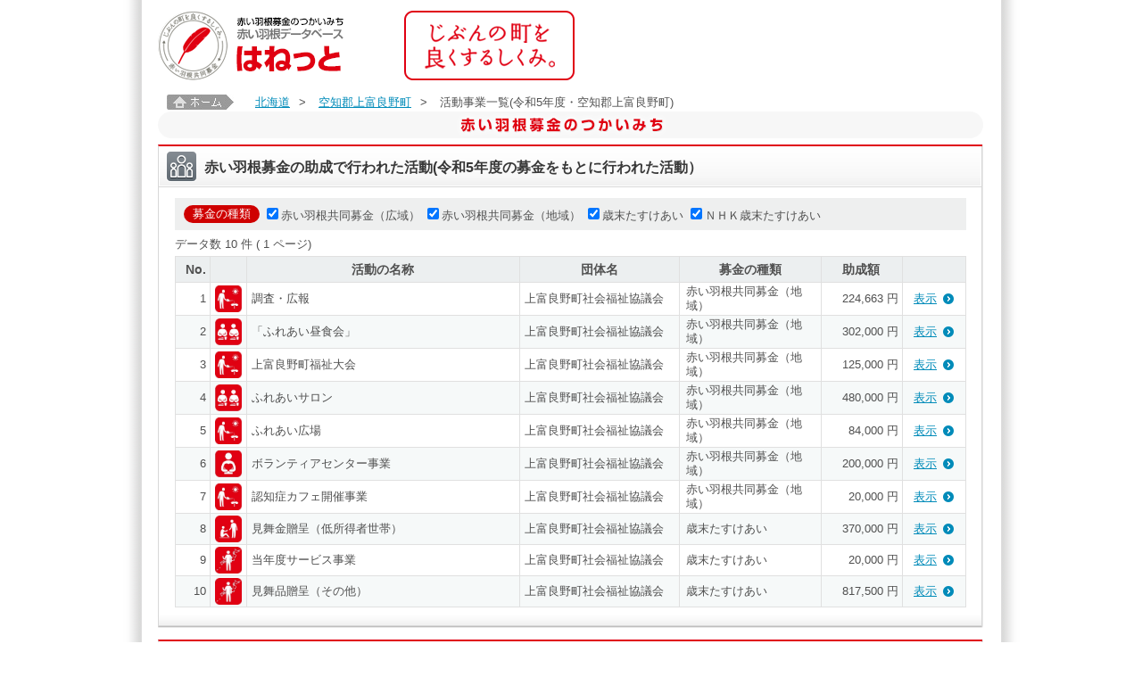

--- FILE ---
content_type: text/html;charset=UTF-8
request_url: https://hanett.akaihane.or.jp/hanett/pub/findProject?mode=jis&jisCd=01460&haibunMeisaiCd=0020
body_size: 22404
content:













<!DOCTYPE html>
<html>

<head>
<meta charset="utf-8">
<meta content="赤い羽根募金にご協力をいただき、ありがとうございます。中央共同募金会が開設している赤い羽根データベース「はねっと」では、共同募金の使いみちを、市町村ごとに、一つひとつ紹介しています。" name="Description">
<meta content="中央共同募金会,赤い羽根,共募,地域をつくる市民,じぶんの町を良くするしくみ,寄付,義援金,遺贈,ネット募金,街頭募金,助成,配分,NPO,施設,子ども,高齢者,障害,まちづくり,安心,安全,たすけあい,地域歳末,NHK歳末,NHKたすけあい,社会貢献,災害,ボランティア,福祉教育,寄付金控除,税制優遇,communitychest,unitedway" name="Keywords" />
<meta content="index,follow" name="Robots" />
<meta name="viewport" content="width=device-width, maximum-scale=1.0, minimum-scale=0.5, initial-scale=1.0">
<meta http-equiv="X-UA-Compatible" content="IE=Edge">
<meta name="_csrf_parameter" content="_csrf" /><meta name="_csrf_header" content="X-CSRF-TOKEN" /><meta name="_csrf" content="e7fee916-0f83-41e7-8020-d072044c7c5a" />


  <title>活動事業一覧(令和5年度・空知郡上富良野町) | 赤い羽根データベース「はねっと」</title>

<!-- <link rel="stylesheet" href="/hanett/pub/common/layout.css" /> -->
<link rel="stylesheet" href="/hanett/style/themes/base/jquery-ui.min.css" />
<script type="text/javascript" src="/hanett/js/jquery-3.2.1.min.js" ></script>
<script type="text/javascript" src="/hanett/js/jquery-ui-1.12.1.min.js" ></script>
<script type="text/javascript" src="/hanett/js/common_hanett.js?R4.01_20190422"></script>
<script type="text/javascript" src="/hanett/js/dsolTable.js?R4.01_20190422"></script>
<script type="text/javascript" src="/hanett/js/common.js?R4.01_20190422"></script>
<script type="text/javascript" src="/hanett/js/page-top.js?R4.01_20190422"></script>
<link rel="shortcut icon" href="/favicon.ico">
<link type="text/css" href="/hanett/pub/common/css/base.css?R4.01_20190422" rel="stylesheet" media="all">
<link type="text/css" href="/hanett/pub/common/css/common.css?R4.01_20190422" rel="stylesheet" media="all">
<link type="text/css" href="/hanett/pub/common/css/device.css?R4.01_20190422" rel="stylesheet" media="only all and (min-width: 961px)">
<link type="text/css" href="/hanett/pub/common/css/tb/device.css?R4.01_20190422" rel="stylesheet" media="only all and (min-width: 481px) and (max-width: 960px)">
<link type="text/css" href="/hanett/pub/common/css/sp/device.css?R4.01_20190422" rel="stylesheet" media="only all and (min-width: 0px) and (max-width: 480px)">


<!--[if lt IE 9]>
<link type="text/css" href="/hanett/pub/common/css/device.css"      rel="stylesheet" media="all" id="size-stylesheet">
<script type="text/javascript" src="/hanett/pub/common/js/html5.js"></script>
<![endif]-->
<script type="text/javascript" src="/hanett/pub/common/js/common.js?R4.01_20190422"></script>

<title></title>
</head>
<body class="pcwrapper">
<div id="wrapper">
    













<header id="header">
  <h1><a href="/hanett/pub/home"><img src="/hanett/pub/common/images/header_logo_v2.png" alt="赤い羽根データベース はねっと" /></a></h1>

  <nav class="headerNav pconly" style="display:none">
    <ul class="headerMenu">
      <li><a target="_blank" href="https://www.akaihane.or.jp/bokin/"><img src="/hanett/pub/common/images/header_menu01.png" alt="はねっと とは？" /></a></li>
      <li><a target="_blank" href="https://www.akaihane.or.jp/bokin/"><img src="/hanett/pub/common/images/header_menu02.png" alt="赤い羽根共同募金 とは？" /></a></li>
      <li><a target="_blank" href="https://www.akaihane.or.jp/bokin/"><img src="/hanett/pub/common/images/header_menu03.png" alt="関連用語集" /></a></li>
    </ul>
    <ul class="headerBtn">
      <li><a target="_blank" href="https://www.akaihane.or.jp/furusapo/"><img src="/hanett/pub/common/images/header_btn01.png" alt="インターネットで募金「ネット募金赤い羽根」" /></a></li>
      <li><a target="_blank" href="https://www.akaihane.or.jp/"><img src="/hanett/pub/common/images/header_btn02.png" alt="「赤い羽根共同募金」公式WEBサイトはこちら" /></a></li>
    </ul>
  </nav>
  <div class="headerConcept"><img src="/hanett/pub/common/images/header_concept.png" alt="じぶんの町を良くするしくみ。" /></div>
</header>

<nav class="headerNav sponly" style="display:none">
  <ul>
    <li><a target="_blank" href="https://www.akaihane.or.jp/furusapo/">寄付申し込み</a></li>
    <li><a target="_blank" href="https://www.akaihane.or.jp/bokin/">赤い羽根共同募金とは？</a></li>
    <li><a target="_blank" href="https://www.akaihane.or.jp/">公式ウェブサイト</a></li>
  </ul>
</nav>
<style>
p.notice-info {color: black; text-align: center; margin:1em}
</style>
<p class="notice-info"><script>checkNoticeInfo("https://hanett.akaihane.or.jp/notice-info.html?d=2026013012");</script></p>

    













  
    <div id="topicpath" class="pconly">
      <a href="home"><img src="image/common/topicpath.jpg" alt="ホーム" width="75" height="17" /></a>
      
        <a href="homePref?data.prefCd=0001">北海道</a>&gt;
        
      
        <a href="homeTown?data.jisCd=01460">空知郡上富良野町</a>&gt;
        
      
        
        <em>活動事業一覧(令和5年度・空知郡上富良野町)</em>
      
    </div>
  

    











<!-- メッセージ表示 -->



    






















<div class="container">
<form id="pubCommonForm" action="findProject" method="get">
  <h2><img src="common/images/h2.png" alt="<span>赤い羽根募金のつかいみち</span>" class="pconly" /><img src="common/images/sp_h2.png" alt="<span>赤い羽根募金のつかいみち</span>" class="sponly" /></h2>

  <input id="mode" name="mode" type="hidden" value="jis"/>
  <input id="prefCd" name="prefCd" type="hidden" value=""/>
  <input id="jisCd" name="jisCd" type="hidden" value="01460"/>
  <input id="yearCd" name="yearCd" type="hidden" value="2023"/>
  <input id="haibunMeisaiCd" name="haibunMeisaiCd" type="hidden" value="0020"/>
  <input id="offset" name="offset" type="hidden" value="0"/>

  
  <div class="containerBox">
    <div class="containerBoxInner">
        <h3><em><img src="common/images/icn_ttl04.png" alt="" class="ttlIcn" /><span class="ttlSp">赤い羽根募金の助成で行われた活動(令和5年度の募金をもとに行われた活動）</span></em></h3>
        <div class="meisaiData">
          
            <dl class="haibunTypePanel">
              <dt>募金の種類</dt>
              
                <dd><label><input id="haibunTypeCd1" name="haibunTypeCd" onclick="this.form.offset.value=0;this.form.submit()" class="dye" type="checkbox" value="0010" checked="checked"/><input type="hidden" name="_haibunTypeCd" value="on"/><span>赤い羽根共同募金（広域）</span></label></dd>
              
                <dd><label><input id="haibunTypeCd2" name="haibunTypeCd" onclick="this.form.offset.value=0;this.form.submit()" class="dye" type="checkbox" value="0020" checked="checked"/><input type="hidden" name="_haibunTypeCd" value="on"/><span>赤い羽根共同募金（地域）</span></label></dd>
              
                <dd><label><input id="haibunTypeCd3" name="haibunTypeCd" onclick="this.form.offset.value=0;this.form.submit()" class="dye" type="checkbox" value="0030" checked="checked"/><input type="hidden" name="_haibunTypeCd" value="on"/><span>歳末たすけあい</span></label></dd>
              
                <dd><label><input id="haibunTypeCd4" name="haibunTypeCd" onclick="this.form.offset.value=0;this.form.submit()" class="dye" type="checkbox" value="0040" checked="checked"/><input type="hidden" name="_haibunTypeCd" value="on"/><span>ＮＨＫ歳末たすけあい</span></label></dd>
              
            </dl>
          
          
            
              <!-- ページング START -->
              <!-- ページング用フォームID -->
              <ul class="paginate"><li class="paginate01">
              データ数&nbsp;<span class="pageGuideNumber">10</span>&nbsp;件
                ( <span class="pageGuideNumber">1</span>
               ページ)
              </li>
              
              </ul>
              <!-- ページング END -->
            <ul class="meisaiListHead pconly">
              <li class="meisaiListHead01">No.</li>
              <li class="meisaiListHead02">&nbsp;</li>
              <li class="meisaiListHead03">活動の名称</li>
              <li class="meisaiListHead04">団体名</li>
              <li class="meisaiListHead05">募金の種類</li>
              <li class="meisaiListHead06">助成額</li>
              <li class="meisaiListHead07">&nbsp;</li>
            </ul>
            <ul class="meisaiList">
              
                
                
                <li class="">
                  <dl class="meisaiListName">
                    <dt><em>1</em><img src="https://hanett.akaihane.or.jp/hanett/icon/theme/1140.jpg" title='' alt='' height="30" width="30" /></dt>
                    <dd>調査・広報</dd>
                  </dl>
                  <dl class="meisaiListDetail">
                    <dt>【 団体名 】</dt>
                    <dd class="meisaiListDetail01">上富良野町社会福祉協議会</dd>
                    <dt>【 種類 】</dt>
                    <dd class="meisaiListDetail02">赤い羽根共同募金（地域）</dd>
                    <dt>【 助成額 】</dt>
                    
                    
                      <dd class="meisaiListDetail03">224,663 円</dd>
                    
                  </dl>
                  <p class="arwLink01"><a href="viewProject?haibunId=200001138157" class="showlist" target="_blank">表示</a></p>
                </li>
              
                
                
                <li class="even">
                  <dl class="meisaiListName">
                    <dt><em>2</em><img src="https://hanett.akaihane.or.jp/hanett/icon/theme/1010.jpg" title='' alt='' height="30" width="30" /></dt>
                    <dd>「ふれあい昼食会」</dd>
                  </dl>
                  <dl class="meisaiListDetail">
                    <dt>【 団体名 】</dt>
                    <dd class="meisaiListDetail01">上富良野町社会福祉協議会</dd>
                    <dt>【 種類 】</dt>
                    <dd class="meisaiListDetail02">赤い羽根共同募金（地域）</dd>
                    <dt>【 助成額 】</dt>
                    
                    
                      <dd class="meisaiListDetail03">302,000 円</dd>
                    
                  </dl>
                  <p class="arwLink01"><a href="viewProject?haibunId=200001138158" class="showlist" target="_blank">表示</a></p>
                </li>
              
                
                
                <li class="">
                  <dl class="meisaiListName">
                    <dt><em>3</em><img src="https://hanett.akaihane.or.jp/hanett/icon/theme/1140.jpg" title='' alt='' height="30" width="30" /></dt>
                    <dd>上富良野町福祉大会</dd>
                  </dl>
                  <dl class="meisaiListDetail">
                    <dt>【 団体名 】</dt>
                    <dd class="meisaiListDetail01">上富良野町社会福祉協議会</dd>
                    <dt>【 種類 】</dt>
                    <dd class="meisaiListDetail02">赤い羽根共同募金（地域）</dd>
                    <dt>【 助成額 】</dt>
                    
                    
                      <dd class="meisaiListDetail03">125,000 円</dd>
                    
                  </dl>
                  <p class="arwLink01"><a href="viewProject?haibunId=200001138159" class="showlist" target="_blank">表示</a></p>
                </li>
              
                
                
                <li class="even">
                  <dl class="meisaiListName">
                    <dt><em>4</em><img src="https://hanett.akaihane.or.jp/hanett/icon/theme/1010.jpg" title='' alt='' height="30" width="30" /></dt>
                    <dd>ふれあいサロン</dd>
                  </dl>
                  <dl class="meisaiListDetail">
                    <dt>【 団体名 】</dt>
                    <dd class="meisaiListDetail01">上富良野町社会福祉協議会</dd>
                    <dt>【 種類 】</dt>
                    <dd class="meisaiListDetail02">赤い羽根共同募金（地域）</dd>
                    <dt>【 助成額 】</dt>
                    
                    
                      <dd class="meisaiListDetail03">480,000 円</dd>
                    
                  </dl>
                  <p class="arwLink01"><a href="viewProject?haibunId=200001138161" class="showlist" target="_blank">表示</a></p>
                </li>
              
                
                
                <li class="">
                  <dl class="meisaiListName">
                    <dt><em>5</em><img src="https://hanett.akaihane.or.jp/hanett/icon/theme/1140.jpg" title='' alt='' height="30" width="30" /></dt>
                    <dd>ふれあい広場</dd>
                  </dl>
                  <dl class="meisaiListDetail">
                    <dt>【 団体名 】</dt>
                    <dd class="meisaiListDetail01">上富良野町社会福祉協議会</dd>
                    <dt>【 種類 】</dt>
                    <dd class="meisaiListDetail02">赤い羽根共同募金（地域）</dd>
                    <dt>【 助成額 】</dt>
                    
                    
                      <dd class="meisaiListDetail03">84,000 円</dd>
                    
                  </dl>
                  <p class="arwLink01"><a href="viewProject?haibunId=200001138160" class="showlist" target="_blank">表示</a></p>
                </li>
              
                
                
                <li class="even">
                  <dl class="meisaiListName">
                    <dt><em>6</em><img src="https://hanett.akaihane.or.jp/hanett/icon/theme/1070.jpg" title='' alt='' height="30" width="30" /></dt>
                    <dd>ボランティアセンター事業</dd>
                  </dl>
                  <dl class="meisaiListDetail">
                    <dt>【 団体名 】</dt>
                    <dd class="meisaiListDetail01">上富良野町社会福祉協議会</dd>
                    <dt>【 種類 】</dt>
                    <dd class="meisaiListDetail02">赤い羽根共同募金（地域）</dd>
                    <dt>【 助成額 】</dt>
                    
                    
                      <dd class="meisaiListDetail03">200,000 円</dd>
                    
                  </dl>
                  <p class="arwLink01"><a href="viewProject?haibunId=200001138162" class="showlist" target="_blank">表示</a></p>
                </li>
              
                
                
                <li class="">
                  <dl class="meisaiListName">
                    <dt><em>7</em><img src="https://hanett.akaihane.or.jp/hanett/icon/theme/1140.jpg" title='' alt='' height="30" width="30" /></dt>
                    <dd>認知症カフェ開催事業</dd>
                  </dl>
                  <dl class="meisaiListDetail">
                    <dt>【 団体名 】</dt>
                    <dd class="meisaiListDetail01">上富良野町社会福祉協議会</dd>
                    <dt>【 種類 】</dt>
                    <dd class="meisaiListDetail02">赤い羽根共同募金（地域）</dd>
                    <dt>【 助成額 】</dt>
                    
                    
                      <dd class="meisaiListDetail03">20,000 円</dd>
                    
                  </dl>
                  <p class="arwLink01"><a href="viewProject?haibunId=200001138163" class="showlist" target="_blank">表示</a></p>
                </li>
              
                
                
                <li class="even">
                  <dl class="meisaiListName">
                    <dt><em>8</em><img src="https://hanett.akaihane.or.jp/hanett/icon/theme/1040.jpg" title='' alt='' height="30" width="30" /></dt>
                    <dd>見舞金贈呈（低所得者世帯）</dd>
                  </dl>
                  <dl class="meisaiListDetail">
                    <dt>【 団体名 】</dt>
                    <dd class="meisaiListDetail01">上富良野町社会福祉協議会</dd>
                    <dt>【 種類 】</dt>
                    <dd class="meisaiListDetail02">歳末たすけあい</dd>
                    <dt>【 助成額 】</dt>
                    
                    
                      <dd class="meisaiListDetail03">370,000 円</dd>
                    
                  </dl>
                  <p class="arwLink01"><a href="viewProject?haibunId=200001138164" class="showlist" target="_blank">表示</a></p>
                </li>
              
                
                
                <li class="">
                  <dl class="meisaiListName">
                    <dt><em>9</em><img src="https://hanett.akaihane.or.jp/hanett/icon/theme/1080.jpg" title='' alt='' height="30" width="30" /></dt>
                    <dd>当年度サービス事業</dd>
                  </dl>
                  <dl class="meisaiListDetail">
                    <dt>【 団体名 】</dt>
                    <dd class="meisaiListDetail01">上富良野町社会福祉協議会</dd>
                    <dt>【 種類 】</dt>
                    <dd class="meisaiListDetail02">歳末たすけあい</dd>
                    <dt>【 助成額 】</dt>
                    
                    
                      <dd class="meisaiListDetail03">20,000 円</dd>
                    
                  </dl>
                  <p class="arwLink01"><a href="viewProject?haibunId=200001138166" class="showlist" target="_blank">表示</a></p>
                </li>
              
                
                
                <li class="even">
                  <dl class="meisaiListName">
                    <dt><em>10</em><img src="https://hanett.akaihane.or.jp/hanett/icon/theme/1080.jpg" title='' alt='' height="30" width="30" /></dt>
                    <dd>見舞品贈呈（その他）</dd>
                  </dl>
                  <dl class="meisaiListDetail">
                    <dt>【 団体名 】</dt>
                    <dd class="meisaiListDetail01">上富良野町社会福祉協議会</dd>
                    <dt>【 種類 】</dt>
                    <dd class="meisaiListDetail02">歳末たすけあい</dd>
                    <dt>【 助成額 】</dt>
                    
                    
                      <dd class="meisaiListDetail03">817,500 円</dd>
                    
                  </dl>
                  <p class="arwLink01"><a href="viewProject?haibunId=200001138165" class="showlist" target="_blank">表示</a></p>
                </li>
              
            </ul>
            
          
          
        </div>
    </div>
  </div><!-- / .containerBox -->

    
      <div class="containerBox">
        <div class="containerBoxInner">
          <h3><em><img src="common/images/icn_ttl07.png" alt="" class="ttlIcn" /><img src="common/images/side_action_ttl.png" alt="つかいみち 活動の一覧" /></em></h3>
          <div class="block">
            <ul class="arwList01">
              
                <li><a href="findProject?mode=jis&yearCd=2025&haibunMeisaiCd=0000&prefCd=&jisCd=01460">令和7年度の募金をもとに行われる活動</a></li>
              
              
                <li><a href="findProject?mode=jis&yearCd=2024&haibunMeisaiCd=0010&prefCd=&jisCd=01460">令和6年度の募金をもとに行われる活動</a></li>
              
              
                
              
                
                  <li><a href="findProject?mode=jis&yearCd=2022&haibunMeisaiCd=0020&prefCd=&jisCd=01460">令和4年度の募金をもとに行われた活動</a><li />
                
              
                
                  <li><a href="findProject?mode=jis&yearCd=2021&haibunMeisaiCd=0020&prefCd=&jisCd=01460">令和3年度の募金をもとに行われた活動</a><li />
                
              
            </ul>
          </div>
        </div>
      </div><!-- / .containerBox -->
    

</form>
</div><!-- / .container -->

<div id="pagetop"><a href="#"><img src="common/images/pagetop.png" alt="ページトップへ戻る" /></a></div>


    












<footer id="footer">
	<div class="footerContact"><img src="/hanett/pub/common/images/footer_contact.png" alt="お問い合わせ先" />中央共同募金会 〒100-0013 東京都千代田区霞ヶ関3-3-2 新霞が関ビル5F   TEL: 03-3581-3846 FAX: 03-3581-5755　E-mail: <a href="mailto:&#105;&#110;&#102;&#111;&#64;&#99;&#46;&#97;&#107;&#97;&#105;&#104;&#97;&#110;&#101;&#46;&#111;&#114;&#46;&#106;&#112;?subject=%e8%b5%a4%e3%81%84%e7%be%bd%e6%a0%b9%e3%83%87%e3%83%bc%e3%82%bf%e3%83%99%e3%83%bc%e3%82%b9%e3%81%af%e3%81%ad%e3%81%a3%e3%81%a8%e3%81%ab%e3%81%a4%e3%81%84%e3%81%a6">&#105;&#110;&#102;&#111;&#64;&#99;&#46;&#97;&#107;&#97;&#105;&#104;&#97;&#110;&#101;&#46;&#111;&#114;&#46;&#106;&#112;</a></div>
  <div class="footerCopyL pconly">このホームページの掲載記事・写真・図表などの無断転載を禁止します。</div>
  <div class="footerCopyR">Copyright(C) Chuo Kyodo Bokinkai. All Rights Reserved.</div>
</footer>



</div><!-- / #wrapper -->
</body>
</html>
